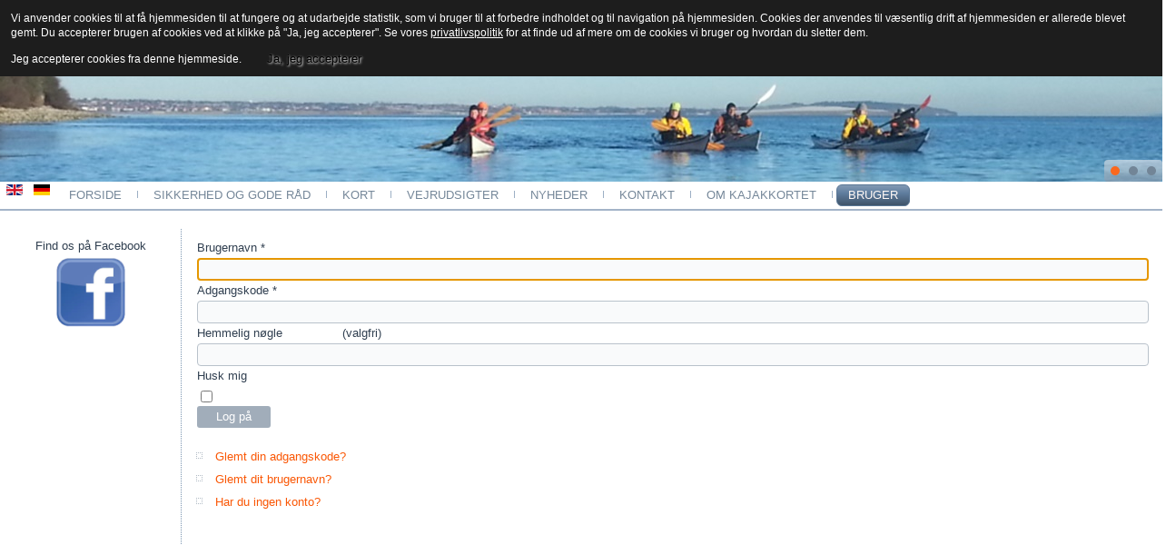

--- FILE ---
content_type: text/html; charset=utf-8
request_url: https://kajaklimfjord.dk/index.php/bruger
body_size: 4680
content:
<!DOCTYPE html>
<html dir="ltr" lang="da-dk">
<head>
    <base href="https://kajaklimfjord.dk/index.php/bruger" />
	<meta http-equiv="content-type" content="text/html; charset=utf-8" />
	<meta name="generator" content="Joomla! - Open Source Content Management" />
	<title>Bruger - Kajakkort - Limfjord</title>
	<link href="https://kajaklimfjord.dk/index.php/bruger" rel="alternate" hreflang="da-DK" />
	<link href="https://kajaklimfjord.dk/index.php/en/user" rel="alternate" hreflang="en-GB" />
	<link href="https://kajaklimfjord.dk/index.php/de/benutzer" rel="alternate" hreflang="de-DE" />
	<link href="/templates/kajakkortlimfjord/favicon.ico" rel="shortcut icon" type="image/vnd.microsoft.icon" />
	<link href="/media/mod_languages/css/template.css?a3eeeb7c507417d9662aac0aafff915f" rel="stylesheet" type="text/css" />
	<script type="application/json" class="joomla-script-options new">{"csrf.token":"e7269140a0778340e14068461b5c6c5e","system.paths":{"root":"","base":""},"system.keepalive":{"interval":840000,"uri":"\/index.php\/component\/ajax\/?format=json"},"joomla.jtext":{"JLIB_FORM_FIELD_INVALID":"Ugyldigt felt:&#160"}}</script>
	<script src="/media/system/js/core.js?a3eeeb7c507417d9662aac0aafff915f" type="text/javascript"></script>
	<!--[if lt IE 9]><script src="/media/system/js/polyfill.event.js?a3eeeb7c507417d9662aac0aafff915f" type="text/javascript"></script><![endif]-->
	<script src="/media/system/js/keepalive.js?a3eeeb7c507417d9662aac0aafff915f" type="text/javascript"></script>
	<script src="/media/jui/js/jquery.min.js?a3eeeb7c507417d9662aac0aafff915f" type="text/javascript"></script>
	<script src="/media/jui/js/jquery-noconflict.js?a3eeeb7c507417d9662aac0aafff915f" type="text/javascript"></script>
	<script src="/media/jui/js/jquery-migrate.min.js?a3eeeb7c507417d9662aac0aafff915f" type="text/javascript"></script>
	<script src="/media/system/js/punycode.js?a3eeeb7c507417d9662aac0aafff915f" type="text/javascript"></script>
	<script src="/media/system/js/validate.js?a3eeeb7c507417d9662aac0aafff915f" type="text/javascript"></script>
	<!--[if lt IE 9]><script src="/media/system/js/html5fallback.js?a3eeeb7c507417d9662aac0aafff915f" type="text/javascript"></script><![endif]-->
	<script src="/media/system/js/mootools-core.js?a3eeeb7c507417d9662aac0aafff915f" type="text/javascript"></script>
	<script src="/media/system/js/mootools-more.js?a3eeeb7c507417d9662aac0aafff915f" type="text/javascript"></script>
	<script src="/media/com_wrapper/js/iframe-height.min.js?a3eeeb7c507417d9662aac0aafff915f" type="text/javascript"></script>
	<link href="https://kajaklimfjord.dk/index.php/bruger" rel="alternate" hreflang="x-default" />

    <link rel="stylesheet" href="/templates/system/css/system.css" />
    <link rel="stylesheet" href="/templates/system/css/general.css" />

    <!-- Created by Artisteer v4.3.0.60858 -->
    
    
    <meta name="viewport" content="initial-scale = 1.0, maximum-scale = 1.0, user-scalable = no, width = device-width" />

    <!--[if lt IE 9]><script src="https://html5shiv.googlecode.com/svn/trunk/html5.js"></script><![endif]-->
    <link rel="stylesheet" href="/templates/kajakkortlimfjord/css/template.css" media="screen" type="text/css" />
    <!--[if lte IE 7]><link rel="stylesheet" href="/templates/kajakkortlimfjord/css/template.ie7.css" media="screen" /><![endif]-->
    <link rel="stylesheet" href="/templates/kajakkortlimfjord/css/template.responsive.css" media="all" type="text/css" />

<link rel="shortcut icon" href="/templates/kajakkortlimfjord/favicon.ico" type="image/x-icon" />
    <script>if ('undefined' != typeof jQuery) document._artxJQueryBackup = jQuery;</script>
    <script src="/templates/kajakkortlimfjord/jquery.js"></script>
    <script>jQuery.noConflict();</script>

    <script src="/templates/kajakkortlimfjord/script.js"></script>
    <script src="/templates/kajakkortlimfjord/script.responsive.js"></script>
    <script src="/templates/kajakkortlimfjord/modules.js"></script>
        <script>if (document._artxJQueryBackup) jQuery = document._artxJQueryBackup;</script>
<style>
                div#cookieMessageContainer {
                    font: normal 12px/16px Arial,Verdana,sans-serif;
                    position:fixed;
                    z-index:9999;
                    top:0px;
					right:0px;
                    margin:0px auto;
					color: #fff;
					padding: 5px;
                }
                table, tr, td {border:0px !important}
				#cookieMessageText p,.accept{font:normal 12px/16px Arial,Verdana,sans-serif;margin:0;padding:0 0 6px;text-align:left;vertical-align:middle}
				#cookieMessageContainer table,#cookieMessageContainer td{margin:0;padding:0;vertical-align:middle}
                #cookieMessageText, .accept  {font-family:arial,verdana;
                    font-size:12px;}
                #cookieMessageContainer .cookie_button{background: url(https://kajaklimfjord.dk/plugins/system/EUCookieDirectiveLite/EUCookieDirectiveLite/images/continue_button.png);text-shadow: #fff 0.1em 0.1em 0.2em; color: #000; padding: 5px 12px;height: 14px;float: left;}
                #cookieMessageAgreementForm {margin-left:10px;}
                #cookieMessageInformationIcon {margin-right:10px;height:29px;}
				#continue_button{vertical-align:middle;cursor:pointer;margin:0 0 0 10px}
                #info_icon {vertical-align:middle;margin-top:5px;}
                #buttonbarContainer {height:29px;margin-bottom:-10px;}
                #cookietable {border:none;cellpadding:0px;}
                #cookietable td {border:none;}
                #outer table, #outer tr, #outer td {border:none;}
                #outer{padding:2px;}
				.accept {float: left;padding: 5px 6px 4px 15px; color: #fff;}
				a#cookieMessageDetailsLink {color:#fff!important; text-decoration: underline;}
            </style></head>
<body>

<div id="art-main">
    <div class="art-sheet clearfix">
<header class="art-header">
    <div class="art-shapes">
        
            </div>
<div class="art-slider art-slidecontainerheader" data-width="1920" data-height="200">
    <div class="art-slider-inner">
<div class="art-slide-item art-slideheader0">


</div>
<div class="art-slide-item art-slideheader1">


</div>
<div class="art-slide-item art-slideheader2">


</div>

    </div>
</div>
<div class="art-slidenavigator art-slidenavigatorheader" data-left="1" data-top="1">
<a href="#" class="art-slidenavigatoritem"></a><a href="#" class="art-slidenavigatoritem"></a><a href="#" class="art-slidenavigatoritem"></a>
</div>


<h1 class="art-headline">
    <a href="/">Kajakkort - Limfjord</a>
</h1>




<div class="art-textblock art-object227400126">
    <form class="art-search" name="Search" action="/index.php" method="post">
    <input type="text" value="" name="searchword" />
    <input type="hidden" name="task" value="search" />
<input type="hidden" name="option" value="com_search" />
<input type="submit" value="Search" name="search" class="art-search-button" />
</form>
</div>
                
                    
</header>
<nav class="art-nav">
    
<div class="art-hmenu-extra1"><div class="mod-languages">

	<ul class="lang-inline" dir="ltr">
									<li>
			<a href="/index.php/en/user">
												<img src="/media/mod_languages/images/en.gif" alt="English (UK)" title="English (UK)" />										</a>
			</li>
								<li>
			<a href="/index.php/de/benutzer">
												<img src="/media/mod_languages/images/de.gif" alt="Deutsch" title="Deutsch" />										</a>
			</li>
				</ul>

</div>
</div>
<ul class="art-hmenu"><li class="item-101"><a href="/index.php">Forside</a></li><li class="item-115"><a href="/index.php/sikkerhed">Sikkerhed og gode råd</a></li><li class="item-116 deeper parent"><a href="#">Kort</a><ul><li class="item-117"><a href="/index.php/kort/kort-1a-thisted-bredning">Kort 1a: Thisted Bredning</a></li><li class="item-144"><a href="/index.php/kort/kort-1b-logstor-bredning">Kort 1b: Løgstør Bredning</a></li><li class="item-236"><a href="/index.php/kort/kort-2a-nibe-bredning">Kort 2a: Nibe Bredning</a></li><li class="item-237"><a href="/index.php/kort/kort-2b-langerak">Kort 2b: Langerak</a></li><li class="item-140"><a href="/index.php/kort/kort-3a-veno-bugt">Kort 3a: Venø Bugt</a></li><li class="item-119"><a href="/index.php/kort/kort-3b-nissum-bredning">Kort 3b: Nissum Bredning</a></li><li class="item-141"><a href="/index.php/kort/kort-4a-salling-sund">Kort 4a: Salling Sund</a></li><li class="item-118"><a href="/index.php/kort/kort-4b-visby-bredning">Kort 4b: Visby Bredning</a></li><li class="item-142"><a href="/index.php/kort/kort-5a-lovns-bredning">Kort 5a: Lovns Bredning</a></li><li class="item-143"><a href="/index.php/kort/kort-5b-risgarde-bredning">Kort 5b: Risgårde Bredning</a></li><li class="item-162"><a href="/index.php/kort/o-rundture">Ø-rundture</a></li><li class="item-164"><a href="/index.php/kort/soer-og-aer">Søer og åer</a></li></ul></li><li class="item-167 deeper parent"><a href="#">Vejrudsigter</a><ul><li class="item-168"><a href="http://www.dmi.dk" target="_blank">DMI</a></li><li class="item-214"><a href="http://www.yr.no/sted/Danmark/Nordjylland/" target="_blank">yr.no (Norsk vejrtjeneste)</a></li><li class="item-227"><a href="https://www.dmi.dk/lokation/show/DK/2624886/Aalborg/" target="_blank">DMI - Aalborg</a></li><li class="item-228"><a href="https://www.dmi.dk/lokation/show/DK/2617467/L%C3%B8gst%C3%B8r/" target="_blank">DMI - Løgstør</a></li><li class="item-229"><a href="https://www.dmi.dk/lokation/show/DK/2621763/Fur/" target="_blank">DMI - Fur</a></li><li class="item-230"><a href="https://www.dmi.dk/lokation/show/DK/2613731/Skive/" target="_blank">DMI - Skive</a></li><li class="item-231"><a href="https://www.dmi.dk/lokation/show/DK/2615964/Nyk%C3%B8bing_Mors/" target="_blank">DMI - Nykøbing Mors</a></li><li class="item-232"><a href="https://www.dmi.dk/lokation/show/DK/2611755/Thisted/" target="_blank">DMI - Thisted</a></li><li class="item-233"><a href="https://www.dmi.dk/lokation/show/DK/2612204/Struer/" target="_blank">DMI - Struer</a></li><li class="item-234"><a href="https://www.dmi.dk/lokation/show/DK/2617812/Lemvig/" target="_blank">DMI - Lemvig</a></li><li class="item-235"><a href="https://www.dmi.dk/lokation/show/DK/2611738/Thybor%C3%B8n/" target="_blank">DMI - Thyborøn</a></li></ul></li><li class="item-103"><a href="/index.php/nyheder">Nyheder</a></li><li class="item-106"><a href="/index.php/kontakt">Kontakt</a></li><li class="item-102 deeper parent"><a href="/index.php/om-kajakkortet">Om Kajakkortet</a><ul><li class="item-334"><a href="/index.php/om-kajakkortet/cookie-og-privatlivspolitik">Cookie- og privatlivspolitik</a></li></ul></li><li class="item-147 current active"><a class=" active" href="/index.php/bruger">Bruger</a></li></ul> 
    </nav>
<div class="art-layout-wrapper">
                <div class="art-content-layout">
                    <div class="art-content-layout-row">
                        <div class="art-layout-cell art-sidebar1">
<div class="art-block clearfix"><div class="art-blockcontent"><div class="custom"  >
	<p style="text-align: center;">Find os på Facebook</p>
<div style="text-align: center;"><a href="https://www.facebook.com/Kajakkort-Limfjord-111167457282162/" target="_blank"><img src="/images/Facebook.png" alt="Facebook" width="80" height="79" style="vertical-align: middle; display: block; margin-left: auto; margin-right: auto;" /></a></div></div></div></div>



                        </div>

                        <div class="art-layout-cell art-content">
<article class="art-post art-messages"><div class="art-postcontent clearfix">
<div id="system-message-container">
</div></div></article><article class="art-post"><div class="art-postcontent clearfix"><div class="login">
									<form action="/index.php/bruger?task=user.login" method="post" class="form-validate form-horizontal well">
		<fieldset>
			
<div class="control-group">
			<div class="control-label">
			<label id="username-lbl" for="username" class="required">
	Brugernavn<span class="star">&#160;*</span></label>
					</div>
		<div class="controls">
		<input type="text" name="username" id="username"  value="" class="validate-username required" size="25"       required aria-required="true"   autofocus    />
	</div>
</div>

<div class="control-group">
			<div class="control-label">
			<label id="password-lbl" for="password" class="required">
	Adgangskode<span class="star">&#160;*</span></label>
					</div>
		<div class="controls">
		<input
	type="password"
	name="password"
	id="password"
	value=""
	  class="validate-password required"   size="25" maxlength="99" required aria-required="true" />	</div>
</div>
							
<div class="control-group">
			<div class="control-label">
			<label id="secretkey-lbl" for="secretkey">
	Hemmelig nøgle</label>
							<span class="optional">(valgfri)</span>
					</div>
		<div class="controls">
		<input type="text" name="secretkey" id="secretkey"  value=""  size="25"         autocomplete="one-time-code"     />
	</div>
</div>
										<div class="control-group">
					<div class="control-label">
						<label for="remember">
							Husk mig						</label>
					</div>
					<div class="controls">
						<input id="remember" type="checkbox" name="remember" class="inputbox" value="yes" />
					</div>
				</div>
						<div class="control-group">
				<div class="controls">
					<button type="submit" class="btn btn-primary art-button">
						Log på					</button>
				</div>
			</div>
						<input type="hidden" name="return" value="" />
			<input type="hidden" name="e7269140a0778340e14068461b5c6c5e" value="1" />		</fieldset>
	</form>
</div>
<div>
	<ul class="nav nav-tabs nav-stacked">
		<li>
			<a href="/index.php/bruger?view=reset">
				Glemt din adgangskode?			</a>
		</li>
		<li>
			<a href="/index.php/bruger?view=remind">
				Glemt dit brugernavn?			</a>
		</li>
							<li>
				<a href="/index.php/bruger?view=registration">
					Har du ingen konto?				</a>
			</li>
			</ul>
</div></div></article><article class="art-post"><div class="art-postcontent clearfix"><iframe onload="iFrameHeight(this)"	id="blockrandom-127"
	name=""
	src="http://www.kajaklimfjord.dk/images/donation/donate-dk.html"
	width="100%"
	height="200"
	scrolling="auto"
	frameborder="0"
	title="Donation - Danish"
	class="wrapper" >
	Ingen iframes</iframe></div></article>


                        </div>
                    </div>
                </div>
            </div>
<div class="art-content-layout"><div class="art-content-layout-row"><div class="art-layout-cell art-layout-sidebar-bg" style="width: 100%;">

<div class="custom"  >
	<p>&nbsp;</p>
<table style="margin-left: auto; margin-right: auto;" cellspacing="20">
<tbody>
<tr>
<td><img src="/images/banners/TrkkLogo.png" alt="TrkkLogo" width="83" height="66" /></td>
<td><a href="https://www.thistedforsikring.dk" target="_blank" title="Thisted Forsikring"><img src="/images/banners/thisted_forsikring.png" alt="" width="229" height="75" /></a></td>
<td><img src="/images/banners/fr_logo_rgb.jpg" alt="fr logo rgb" /></td>
</tr>
</tbody>
</table></div>
</div></div></div>
<footer class="art-footer">
<p>Copyright © 2015-2020 Kajakkort - Limfjorden. Alle rettigheder forbeholdes.<br /></p>
</footer>

    </div>
</div>


<div id="outer" style="width:100%"><div id="cookieMessageContainer" style="margin-top:-10px;width:100%;background-color:#1D1D1D;"><table width="100%"><tr><td colspan="2"><div id="cookieMessageText" style="padding:15px 10px 0 15px;"><p style="color:#fff;">Vi anvender cookies til at få hjemmesiden til at fungere og at udarbejde statistik, som vi bruger til at forbedre indholdet og til navigation på hjemmesiden. Cookies der anvendes til væsentlig drift af hjemmesiden er allerede blevet gemt. Du accepterer brugen af cookies ved at klikke på "Ja, jeg accepterer".
 Se vores <a id="cookieMessageDetailsLink" title="Se siden med vores privatlivspolitik" href="/index.php/om-kajakkortet/cookie-og-privatlivspolitik">privatlivspolitik</a> for at finde ud af mere om de cookies vi bruger og hvordan du sletter dem.</p></div></td></tr><tr><td align="left">&nbsp;&nbsp;<span class="accept"><span class="cookieMessageText">Jeg accepterer cookies fra denne hjemmeside.</span></span></label> <div border="0" class="cookie_button" id="continue_button" onclick="SetCookie('cookieAcceptanceCookie','accepted',9999);">Ja, jeg accepterer</div></td><td align="right"></td></tr></table></div></div><script type="text/javascript" src="https://kajaklimfjord.dk/plugins/system/EUCookieDirectiveLite/EUCookieDirectiveLite/EUCookieDirective.js"></script>
</body>
</html>